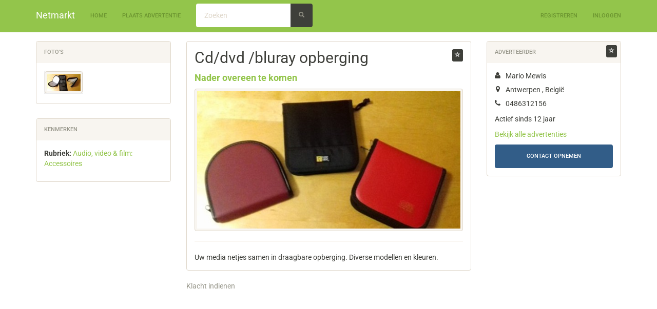

--- FILE ---
content_type: text/html; charset=utf-8
request_url: https://www.netmarkt.be/audio-video-film/accessoires/cd-dvd-bluray-opberging-94095.html
body_size: 4158
content:


<!DOCTYPE html>
<html lang="nl">
<head>
   <meta charset="utf-8" />
   <meta name="viewport" content="width=device-width, initial-scale=1.0">
   
   <title>Cd/dvd /bluray opberging</title>
      <meta name="description" content="Uw media netjes samen in draagbare opberging. Diverse modellen en kleuren." />
         <link rel="canonical" href="/audio-video-film/accessoires/cd-dvd-bluray-opberging-94095.html" />
   <meta name="robots" content="index, follow, noarchive">
      <link type="text/css" rel="stylesheet" href="/Themes/Sandstone/theme.min.css" />
   <link type="text/css" rel="stylesheet" href="/Home/SiteCss?cache=" />
   
    
        <meta property="og:image" content="https://images.foxip.nl/3/94095-ef5a320d-9cb2-40fc-9b3d-5a80d2bf2e78?width=1408" />


   <script src="/bundles/modernizr?v=inCVuEFe6J4Q07A0AcRsbJic_UE5MwpRMNGcOtk94TE1"></script>

      <script async src="https://www.googletagmanager.com/gtag/js?id=G-G6YJ4PPY11"></script>
      <script>
         window.dataLayer = window.dataLayer || [];
         function gtag() { dataLayer.push(arguments); }
         gtag('js', new Date());
         gtag('config', 'G-G6YJ4PPY11');
      </script>
         <meta name="google-site-verification" content="j86FkT-K9EyzYJzTOPyF21oW4JIAzp0wnGaNhFn7naI" />
         <meta name="msvalidate.01" content="7CC5C32FB56914598EF4CD6085E21D8B" />
   <link type="text/css" rel="stylesheet" href="https://maxcdn.bootstrapcdn.com/font-awesome/4.6.3/css/font-awesome.min.css" />
      <link rel="shortcut icon" type="image/x-icon" href="/WebContents/Content/30" />
         <script data-ad-client="ca-pub-4984173299034526" async src="https://pagead2.googlesyndication.com/pagead/js/adsbygoogle.js"></script>
</head>
<body class="ad-details-page">
    <div class="navbar navbar-inverse navbar-fixed-top ">
        <div class="container">
            <div class="navbar-header">
<a class="navbar-brand" href="/">Netmarkt</a>                                    <button type="button" class="navbar-toggle" data-toggle="collapse" data-target=".navbar-collapse">
                        <span class="icon-bar"></span>
                        <span class="icon-bar"></span>
                        <span class="icon-bar"></span>
                    </button>
            </div>
            <div class="navbar-collapse collapse">
                    <ul class="nav navbar-nav">
                        <li><a href="/">Home</a></li>
                        <li class="">
                                <a href="/audio-video-film/accessoires/cd-dvd-bluray-opberging-94095.html#" data-modal="/account/please-login/?message=post-ad&amp;returnUrl=/posts/create/">Plaats advertentie</a>
                        </li>
                    </ul>
                        <form role="search" class="navbar-form navbar-left hidden-sm hidden-xs" action="/search" method="get">
                            <div class="input-group">
                                <input type="Search" placeholder="Zoeken" class="form-control" name="q" />
                                <div class="input-group-btn">
                                    <button class="btn btn-default" type="submit">
                                        <span class="glyphicon glyphicon-search text-muted"></span>
                                    </button>
                                </div>
                            </div>
                        </form>



    <ul class="nav navbar-nav navbar-right">
        <li><a href="/account/register" id="registerLink">Registreren</a></li>
        <li><a href="/account/login" id="loginLink">Inloggen</a></li>
    </ul>
            </div>
        </div>
    </div>

    

    <div class="container body-content">
        







<div class="row">
    <div class="col-sm-12 col-md-6 col-md-push-3">
        <div class="panel panel-default">
            <div class="panel-body">
                <div class="row">
                    <div class="col-md-12 ad-title">

                        <a data-modal=/account/please-login?message=login-required-favorite-ad&amp;returnUrl=%2faudio-video-film%2faccessoires%2fcd-dvd-bluray-opberging-94095.html data-toggle="tooltip" data-placement="top" title="Bewaar advertentie" class="pull-right btn btn-xs btn-default" id="favorite-ad" href=""><i class="glyphicon glyphicon-star-empty"></i> </a>
                        <h2 class="title">
                            Cd/dvd /bluray opberging
                        </h2>
                            <data>
                                <data></data>
                                <strong class="price text-success">Nader overeen te komen</strong>
                            </data>
                    </div>
                </div>

                    <div class="row">
                        <div class="col-md-12">
                            <a data-index="0" data-width="500" data-height="281" target="_blank" class="thumbnail" href="https://images.foxip.nl/3/94095-ef5a320d-9cb2-40fc-9b3d-5a80d2bf2e78?width=500">
                                <img src="https://images.foxip.nl/3/94095-ef5a320d-9cb2-40fc-9b3d-5a80d2bf2e78?width=576&amp;bgcolor=eeeeee" />
                            </a>
                        </div>
                    </div>

                <hr style="margin-top: 0" />
                <div class="row">
                    <div class="col-md-12 body">
Uw media netjes samen in draagbare opberging. Diverse modellen en kleuren.                                            </div>
                </div>
            </div>
        </div>

        <a class="text-muted _abuse-link" data-modal=/account/please-login?message=login-required-abuse&amp;returnUrl=%2faudio-video-film%2faccessoires%2fcd-dvd-bluray-opberging-94095.html href="">Klacht indienen</a>
    </div>
    <div class="col-sm-6 col-md-3 col-md-pull-6">
        <div class="panel-group">
                <div class="panel panel-default ">
                    <div class="panel-heading">Foto's</div>
                    <div class="panel-body thumb-list">
                            <a data-index="1" data-width="500" data-height="281" target="_blank" href="https://images.foxip.nl/3/94095-84f2c6ac-acc0-40ac-a04a-83707107d024?width=500">
                                <img class="thumbnail" src="https://images.foxip.nl/3/94095-84f2c6ac-acc0-40ac-a04a-83707107d024?width=130" />
                            </a>
                    </div>
                </div>


                <div class="panel panel-default">
                    <div class="panel-heading">Kenmerken</div>
                    <div class="panel-body">
                        <ul class="nodots">

                                <li>
                                    <p>
                                        <strong>Rubriek:</strong> <a href="/audio-video-film/accessoires">Audio, video &amp; film: Accessoires</a>
                                    </p>
                                </li>
                                                                                </ul>
                    </div>
                </div>

                <!-- ASM: Display Vertical -->
                <ins class="adsbygoogle"
                     style="display:block"
                     data-ad-client="ca-pub-4984173299034526"
                     data-ad-slot="5101860004"
                     data-ad-format="auto"
                     data-full-width-responsive="true"></ins>
                <script>
                    (adsbygoogle = window.adsbygoogle || []).push({});
                </script>

        </div>
    </div>
    <div class="col-sm-6 col-md-3">
        <div class="panel-group">
            <div class="panel panel-default user-panel">
                <div class="panel-heading">
                    Adverteerder
                    
                    <a data-modal=/account/please-login?message=login-required-favorite-user&amp;returnUrl=%2faudio-video-film%2faccessoires%2fcd-dvd-bluray-opberging-94095.html data-toggle="tooltip" data-placement="top" title="Volg deze adverteerder" class="pull-right btn btn-xs btn-default" id="favorite-user" href=""><i class="glyphicon glyphicon-star-empty"></i> </a>
                </div>
                <div class="panel-body">

                    <ul class="fa-ul">
                        <li>
                            <i aria-hidden="true" class="fa-li fa fa-user"></i>Mario Mewis
                        </li>
                        
                            <li>
                                <i aria-hidden="true" class="fa-li fa fa-map-marker"></i>
                                Antwerpen , Belgi&#235;
                            </li>
                                                    <li>
                                <i aria-hidden="true" class="fa-li fa fa-phone"></i>0486312156
                            </li>
                    </ul>

                    <p>Actief sinds 12 jaar</p>
                        <p>
                            <a href="/search?u=1759">Bekijk alle advertenties</a>
                        </p>
                                                <button class="btn btn-block btn-primary" data-modal="/account/please-login?message=login-required-message&amp;returnUrl=%2faudio-video-film%2faccessoires%2fcd-dvd-bluray-opberging-94095.html">Contact opnemen</button>
                                    </div>
            </div>
            
                    </div>
    </div>
</div>

<!-- Root element of PhotoSwipe. Must have class pswp. -->
<div class="pswp" tabindex="-1" role="dialog" aria-hidden="true">

    <!-- Background of PhotoSwipe.
         It's a separate element as animating opacity is faster than rgba(). -->
    <div class="pswp__bg"></div>

    <!-- Slides wrapper with overflow:hidden. -->
    <div class="pswp__scroll-wrap">

        <!-- Container that holds slides.
            PhotoSwipe keeps only 3 of them in the DOM to save memory.
            Don't modify these 3 pswp__item elements, data is added later on. -->
        <div class="pswp__container">
            <div class="pswp__item"></div>
            <div class="pswp__item"></div>
            <div class="pswp__item"></div>
        </div>

        <!-- Default (PhotoSwipeUI_Default) interface on top of sliding area. Can be changed. -->
        <div class="pswp__ui pswp__ui--hidden">

            <div class="pswp__top-bar">

                <!--  Controls are self-explanatory. Order can be changed. -->

                <div class="pswp__counter"></div>

                <button class="pswp__button pswp__button--close" title="Sluiten (Esc)"></button>
                <button class="pswp__button pswp__button--share" title="Share"></button>
                <button class="pswp__button pswp__button--fs" title="Volledige scherm"></button>
                <button class="pswp__button pswp__button--zoom" title="Zoom in/uit"></button>

                <!-- Preloader demo http://codepen.io/dimsemenov/pen/yyBWoR -->
                <!-- element will get class pswp__preloader--active when preloader is running -->
                <div class="pswp__preloader">
                    <div class="pswp__preloader__icn">
                        <div class="pswp__preloader__cut">
                            <div class="pswp__preloader__donut"></div>
                        </div>
                    </div>
                </div>
            </div>
            <div class="pswp__share-modal pswp__share-modal--hidden pswp__single-tap">
                <div class="pswp__share-tooltip"></div>
            </div>
            <button class="pswp__button pswp__button--arrow--left" title="Vorige (pijltjes toets links)"></button>
            <button class="pswp__button pswp__button--arrow--right" title="Volgende (pijltjes toets rechts)"></button>
            <div class="pswp__caption">
                <div class="pswp__caption__center"></div>
            </div>
        </div>
    </div>
</div>

<div class="vars" data-ad-id="94095" data-user-id="1759"></div>



    </div>

        <footer class="footer navbar navbar-inverse container">
            <div class="container">
                <ul class="footer-nav navbar-nav">
                    <li>
                        <a href="/">Home</a>
                    </li>
                    
                    <li class="">
                        <a href="/home/terms">Algemene Voorwaarden</a>
                    </li>
                    <li class="">
                        <a href="/home/privacy">Privacyverklaring</a>
                    </li>
                    <li class="">
                        <a href="/home/contact">Contact</a>
                    </li>
                    
                </ul>
            </div>
        </footer>
    <div id="modal-container"></div>

    <script src="//ajax.googleapis.com/ajax/libs/jquery/2.2.4/jquery.min.js"></script>
<script>(window.jQuery)||document.write('<script src="/bundles/jquery"><\/script>');</script>

    <script src="//maxcdn.bootstrapcdn.com/bootstrap/3.3.7/js/bootstrap.min.js"></script>
<script>($.fn.modal)||document.write('<script src="/bundles/bootstrap"><\/script>');</script>

    <script src="/JavaScripts/Constants"></script>
    <script src="/bundles/jqueryval?v=mXk8qmcVptQDpRl96DztMJxUz5LX2uyPFq39qHrQRhg1"></script>

    <script src="/bundles/all-scripts?v=IABJ_aJks8tD5IycCZHShpPM5AxYPH6o28FomqjxpS41"></script>

    
    
    <script src="/bundles/photoswipe?v=_-3yEjjkEd3t6o3LySrs_LhFTGDP7wyx1BaczYpTZ5Y1"></script>

    <script src="/bundles/search/detail?v=G0g4T3qdyOPtUKsTjq374nuHQhhfom76LML3jtTisXM1"></script>


        <script src="/App_Scripts/validator.number.nl.js"></script>
</body>
</html>


--- FILE ---
content_type: text/html; charset=utf-8
request_url: https://www.google.com/recaptcha/api2/aframe
body_size: 268
content:
<!DOCTYPE HTML><html><head><meta http-equiv="content-type" content="text/html; charset=UTF-8"></head><body><script nonce="qxksy2TGWwXerPqhhY5Zaw">/** Anti-fraud and anti-abuse applications only. See google.com/recaptcha */ try{var clients={'sodar':'https://pagead2.googlesyndication.com/pagead/sodar?'};window.addEventListener("message",function(a){try{if(a.source===window.parent){var b=JSON.parse(a.data);var c=clients[b['id']];if(c){var d=document.createElement('img');d.src=c+b['params']+'&rc='+(localStorage.getItem("rc::a")?sessionStorage.getItem("rc::b"):"");window.document.body.appendChild(d);sessionStorage.setItem("rc::e",parseInt(sessionStorage.getItem("rc::e")||0)+1);localStorage.setItem("rc::h",'1769029639508');}}}catch(b){}});window.parent.postMessage("_grecaptcha_ready", "*");}catch(b){}</script></body></html>